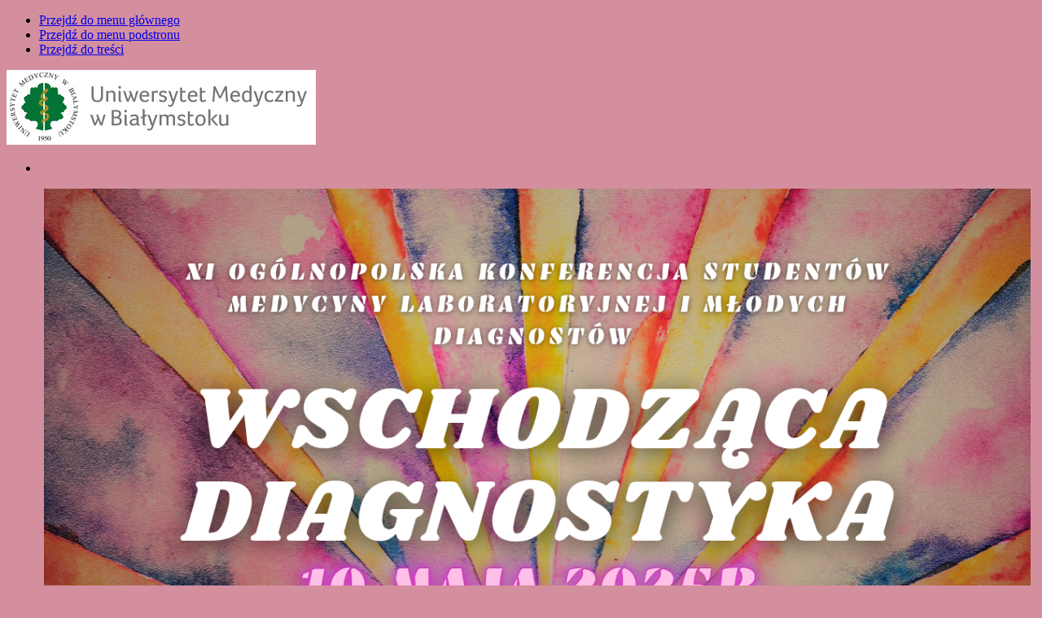

--- FILE ---
content_type: text/html; charset=utf-8
request_url: https://www.umb.edu.pl/wschodzacadiagnostyka/KONTAKT
body_size: 4341
content:
<!DOCTYPE html><html lang="pl"><head><script async src="https://www.googletagmanager.com/gtag/js?id=G-L5RV00JGCV"></script><script>window.dataLayer=window.dataLayer||[];function gtag(){dataLayer.push(arguments)}gtag('js',new Date());gtag('config','G-L5RV00JGCV');</script><script>(function(w,d,s,l,i){w[l]=w[l]||[];w[l].push({'gtm.start':new Date().getTime(),event:'gtm.js'});var f=d.getElementsByTagName(s)[0],j=d.createElement(s),dl=l!='dataLayer'?'&l='+l:'';j.async=true;j.src='https://www.googletagmanager.com/gtm.js?id='+i+dl;f.parentNode.insertBefore(j,f)})(window,document,'script','dataLayer','GTM-THRVXZ5');</script><script>(function(w,d,s,l,i){w[l]=w[l]||[];w[l].push({'gtm.start':new Date().getTime(),event:'gtm.js'});var f=d.getElementsByTagName(s)[0],j=d.createElement(s),dl=l!='dataLayer'?'&l='+l:'';j.async=true;j.src='https://www.googletagmanager.com/gtm.js?id='+i+dl;f.parentNode.insertBefore(j,f)})(window,document,'script','dataLayer','GTM-WFVPXQG');</script><script>(function(w,d,s,l,i){w[l]=w[l]||[];w[l].push({'gtm.start':new Date().getTime(),event:'gtm.js'});var f=d.getElementsByTagName(s)[0],j=d.createElement(s),dl=l!='dataLayer'?'&l='+l:'';j.async=true;j.src='https://www.googletagmanager.com/gtm.js?id='+i+dl;f.parentNode.insertBefore(j,f)})(window,document,'script','dataLayer','GTM-TMVLL6T');</script><script>var _paq=window._paq=window._paq||[];_paq.push(["setDocumentTitle",document.domain+"/"+document.title]);_paq.push(["setCookieDomain","*.www.umb.edu.pl"]);_paq.push(['trackPageView']);_paq.push(['enableLinkTracking']);(function(){var u="https://iartechnologies.pl/adserver/";_paq.push(['setTrackerUrl',u+'matomo.php']);_paq.push(['setSiteId','35']);var d=document,g=d.createElement('script'),s=d.getElementsByTagName('script')[0];g.async=true;g.src=u+'matomo.js';s.parentNode.insertBefore(g,s)})();</script><script>!function(f,b,e,v,n,t,s){if(f.fbq)return;n=f.fbq=function(){n.callMethod?n.callMethod.apply(n,arguments):n.queue.push(arguments)};if(!f._fbq)f._fbq=n;n.push=n;n.loaded=!0;n.version='2.0';n.queue=[];t=b.createElement(e);t.async=!0;t.src=v;s=b.getElementsByTagName(e)[0];s.parentNode.insertBefore(t,s)}(window,document,'script','https://connect.facebook.net/en_US/fbevents.js');fbq('init','603757208069531');fbq('track','PageView');</script><noscript><img height="1" width="1" style="display:none" src="https://www.facebook.com/tr?id=603757208069531&ev=PageView&noscript=1"/></noscript><meta name="facebook-domain-verification" content="wvht0e3cmz8blajnr2nwfyrebri0d8"/><meta name="viewport" content="width=device-width, initial-scale=1.0"/><meta content='IE=edge' http-equiv='X-UA-Compatible'><title>Uniwersytet Medyczny w Białymstoku. KONTAKT.</title><link rel="shortcut icon" href="/favicon.ico" type="image/x-icon"/><base href="https://www.umb.edu.pl/"/><meta name="DESCRIPTION" content="Oficjalny serwis Uniwersytetu Medycznego w Białymstoku."/><meta name="KEYWORDS" content="uczelnia wyższa, szkoła wyższa, medycyna, lekarski, stomatologia, lekarsko-dentystyczny, studia medyczne, studia Białystok, uczelnie białystok, studia lekarski, studia prestiżowe, zawód medyczny, dietetyka, elektroradiologia, fizjoterapia, farmacja, kosmetologia, położnictwo, pielęgniarstwo, ratownictwo medyczne, analityka medyczna, techniki dentystyczne, nauka, badania, współpraca, medycyna polska, studia doktoranckie, logopedia, fonoaudiologia, uczelnia medyczna, szkoła medyczna, lekarski polska, dobra uczelnia, najlepsza uczelnia, najlepsza uczelnia medyczna w polsce, umb, um białystok, nauka białystok, ranking uczelni, specjaliści, matura, matura 2017, biologia, chemia, fizyka, matematyka "/><meta http-equiv="content-Type" content="text/html; charset=UTF-8"/><meta name="robots" content="index, follow"/><meta name="REVISIT-AFTER" content="3 days"/><link href="gallery/css/lightgallery.min.css" rel="stylesheet" type="text/css"/><link rel="stylesheet" href="min/compres.css?20251117_133222"><link rel="stylesheet" type="text/css" href="css/print.css" media="print"/><script src="javascript/jquery.min.js"></script><script>jQuery.noConflict();var $j=jQuery;</script><meta property="og:title" content="Uniwersytet Medyczny w Białymstoku. KONTAKT."/><meta property="og:type" content="website"/><meta property="og:url" content="https://www.umb.edu.pl//wschodzacadiagnostyka/KONTAKT"/><meta property="og:image" content="https://www.umb.edu.pl/fb.jpg"/><meta property="og:site_name" content="Uniwersytet Medyczny w Białymstoku. KONTAKT."/><meta property="og:description" content="Oficjalny serwis Uniwersytetu Medycznego w Białymstoku."/><meta name="twitter:card" content="summary"/><meta name="twitter:title" content=""/><meta name="twitter:description" content="Oficjalny serwis Uniwersytetu Medycznego w Białymstoku."/><script>!function(f,b,e,v,n,t,s){if(f.fbq)return;n=f.fbq=function(){n.callMethod?n.callMethod.apply(n,arguments):n.queue.push(arguments)};if(!f._fbq)f._fbq=n;n.push=n;n.loaded=!0;n.version='2.0';n.queue=[];t=b.createElement(e);t.async=!0;t.src=v;s=b.getElementsByTagName(e)[0];s.parentNode.insertBefore(t,s)}(window,document,'script','https://connect.facebook.net/en_US/fbevents.js');fbq('init','2276364492624854');fbq('track','PageView');</script></head><body id="htmlbody" class="ln_pl"><noscript><iframe src="https://www.googletagmanager.com/ns.html?id=GTM-THRVXZ5" height="0" width="0" style="display:none;visibility:hidden"></iframe></noscript><noscript><iframe src="https://www.googletagmanager.com/ns.html?id=GTM-WFVPXQG" height="0" width="0" style="display:none;visibility:hidden"></iframe></noscript><noscript><iframe src="https://www.googletagmanager.com/ns.html?id=GTM-TMVLL6T" height="0" width="0" style="display:none;visibility:hidden"></iframe></noscript><noscript><img height="1" width="1" src="https://www.facebook.com/tr?id=2276364492624854&ev=PageView&noscript=1" alt="FB"/></noscript><div id="body"><div id="fb-root"></div><script>(function(d,s,id){var js,fjs=d.getElementsByTagName(s)[0];if(d.getElementById(id))return;js=d.createElement(s);js.id=id;js.src="//connect.facebook.net/pl_PL/all.js#xfbml=1";fjs.parentNode.insertBefore(js,fjs)}(document,'script','facebook-jssdk'));</script><a id="top"></a><ul class="hidden_nav"><li><a href="/wschodzacadiagnostyka/KONTAKT#mm">Przejdź do menu głównego</a></li><li><a href="/wschodzacadiagnostyka/KONTAKT#sm">Przejdź do menu podstronu</a></li><li><a href="/wschodzacadiagnostyka/KONTAKT#txt">Przejdź do treści</a></li></ul><div id="print_header"><img src="images/uniwersystet_medyczny_logo.jpg" width="380" height="92" alt="Uniwersytet Medyczny w Białymstoku"/></div><header><ul id="blok_header" class="editable_column"><li id="e_3735-753967207" class="editable_li"><style>#htmlbody{background:#D48F9E}</style></li><li id="e_3707-1806115829" class="editable_li"><div class="info_box"><p style="text-align:center;"><a href="https://www.umb.edu.pl/wschodzacadiagnostyka"><img alt="" src="/photo/pliki/organizacje-studenckie/stdl/grafika/wschodzaca_diagnostyka.png" style="margin-left:4px;margin-right:4px;width:99%;"/></a></p></div><div class="clear"></div></li><li id="e_3714-311021907" class="editable_li"><div class="info_box"><p><a href="https://www.umb.edu.pl/wschodzacadiagnostyka"><img alt="" src="/photo/pliki/organizacje-studenckie/stdl/grafika/konferencja4.png" style="width:100%;"/></a></p></div><div class="clear"></div></li></ul></header><div id="sub_page3_contener"><ul id="blok_left" class="editable_column"><li id="e_3708-321555134" class="editable_li"><div class="text_box"><article><h1 style="margin-left:40px"><a class="more_left" href="https://www.umb.edu.pl/wschodzacadiagnostyka/O_KONFERENCJI"><span style="color:#a24d6f;"><span style="font-size:18px">O KONFERENCJI</span></span></a></h1><hr/><h1 style="margin-left:40px"><a class="more_left" href="https://www.umb.edu.pl/wschodzacadiagnostyka/REGULAMIN"><span style="color:#a24d6f;"><span style="font-size:18px">REGULAMIN</span></span></a></h1><hr/><h1 style="margin-left:40px"><a class="more_left" href="https://www.umb.edu.pl/wschodzacadiagnostyka/REJESTRACJA"><span style="color:#a24d6f;"><span style="font-size:18px">REJESTRACJA</span></span></a></h1><hr/><h1 style="margin-left:40px"><a class="more_left" href="https://www.umb.edu.pl/wschodzacadiagnostyka/INFORMACJE_OGOLNE"><span style="color:#a24d6f;"><span style="font-size:18px">INFORMACJE OGÓLNE</span></span></a></h1><hr/><h1 style="margin-left:40px"><a class="more_left" href="https://www.umb.edu.pl/wschodzacadiagnostyka/HARMONOGRAM"><span style="color:#a24d6f;"><span style="font-size:18px">HARMONOGRAM</span></span></a></h1><hr/><h1 style="margin-left:40px"><a class="more_left" href="https://www.umb.edu.pl/wschodzacadiagnostyka/KSIAZKA_ABSTRAKTOW"><span style="color:#a24d6f;"><span style="font-size:18px">KSIĄŻKA ABSTRAKTÓW</span></span></a></h1><hr/><h1 style="margin-left:40px"><a class="more_left" href="https://www.umb.edu.pl/wschodzacadiagnostyka/KOMITET_ORGANIZACYJNY"><span style="color:#a24d6f;"><span style="font-size:18px">KOMITET ORGANIZACYJNY</span></span></a></h1><hr/><h1 style="margin-left:40px"><a class="more_left" href="https://www.umb.edu.pl/wschodzacadiagnostyka/PATRONAT_HONOROWY"><span style="color:#a24d6f;"><span style="font-size:18px">PATRONAT HONOROWY</span></span></a></h1><hr/><h1 style="margin-left:40px"><a class="more_left" href="https://www.umb.edu.pl/wschodzacadiagnostyka/PARTNERZY"><span style="color:#a24d6f;"><span style="font-size:18px">PARTNERZY</span></span></a></h1><hr/><h1 style="margin-left:40px"><a class="more_left" href="https://www.umb.edu.pl/wschodzacadiagnostyka/GALERIA"><span style="color:#a24d6f;"><span style="font-size:18px">GALERIA</span></span></a></h1><hr/><h1 style="margin-left:40px"><a class="more_left" href="https://www.umb.edu.pl/wschodzacadiagnostyka/KONTAKT"><span style="color:#a24d6f;"><span style="font-size:18px">KONTAKT</span></span></a></h1></article></div><div class="clear"></div></li></ul><div id="blok_right_contener"><ul id="blok_subheader" class="editable_column"></ul><div class="clear"></div><a id="txt"></a><ul id="blok_center" class="editable_column"><li id="e_3747-1579448818" class="editable_li"><div class="text_box"><article><h1><span style="color:#a24d6f;"><strong>KONTAKT</strong></span></h1><h1 style="text-align:center;"><img alt="" src="/photo/pliki/organizacje-studenckie/stdl/grafika/stdl.png" style="width:40%;"/></h1><p style="text-align:center;"><strong>Studenckie Towarzystwo Diagnostów Laboratoryjnych UMB</strong></p><p style="text-align:center;"><strong>e- mail: <a href="mailto:&#115;&#116;&#100;&#108;&#64;&#117;&#109;&#98;&#46;&#101;&#100;&#117;&#46;&#112;&#108;">&#115;&#116;&#100;&#108;&#64;&#117;&#109;&#98;&#46;&#101;&#100;&#117;&#46;&#112;&#108;</a> oraz <a href="mailto:&#115;&#116;&#100;&#108;&#46;&#117;&#109;&#98;&#64;&#103;&#109;&#97;&#105;&#108;&#46;&#99;&#111;&#109;">&#115;&#116;&#100;&#108;&#46;&#117;&#109;&#98;&#64;&#103;&#109;&#97;&#105;&#108;&#46;&#99;&#111;&#109;</a> </strong></p><p style="text-align:center;"><strong>facebook: <a href="https://www.facebook.com/STDL.UMB" target="_blank">https://www.facebook.com/STDL.UMB</a></strong></p><p style="text-align:center;">&nbsp;</p><p style="text-align:center;">&nbsp;</p></article></div><div class="clear"></div></li></ul><ul id="blok_right" class="editable_column"><li id="e_3711-684252179" class="editable_li"><div class="text_box"><article><p><a href="https://www.facebook.com/STDL.UMB" target="_blank"><img alt="" src="/photo/pliki/organizacje-studenckie/stdl/grafika/fb1.png" style="width:100%;"/></a></p><p><a href="https://www.facebook.com/wschodzacadiagnostyka/" target="_blank"><img alt="" src="/photo/pliki/organizacje-studenckie/stdl/grafika/fb2.png" style="width:100%;"/></a></p></article></div><div class="clear"></div></li></ul><div class="clear"></div></div><div class="clear"></div></div><div class="clear"></div><footer><ul id="blok_footer" class="editable_column"><li id="e_3712-1853206394" class="editable_li"><div class="box"><div id="bannery"><p style="text-align:center;">Studenckie Towarzystwo Diagnostów Laboratoryjnych UMB<br/>
e-mail: <a href="http://&#115;&#116;&#100;&#108;&#64;&#117;&#109;&#98;&#46;&#101;&#100;&#117;&#46;&#112;&#108;">&#115;&#116;&#100;&#108;&#64;&#117;&#109;&#98;&#46;&#101;&#100;&#117;&#46;&#112;&#108;</a> oraz <a href="http://&#115;&#116;&#100;&#108;&#64;&#117;&#109;&#98;&#46;&#101;&#100;&#117;&#46;&#112;&#108;">&#115;&#116;&#100;&#108;&#46;&#117;&#109;&#98;&#64;&#103;&#109;&#97;&#105;&#108;&#46;&#99;&#111;&#109;</a></p><p style="text-align:center;"><span style="font-size:11px;"><a href="https://www.umb.edu.pl/deklaracja-dostepnosci" target="_blank">Deklaracja dostępności</a></span></p></div></div><div class="clear"></div></li></ul></footer><div id="print_footer"><strong>Treść pochodzi z serwisu www.umb.edu.pl &copy; Uniwersytet Medyczny w Białymstoku</strong><br/>Data wydruku: 20.01.2026 05:49</div><div class="l-cookie-box"><div class="c-cookie-box-wrapper"><div class="c-cookie-box"><div class="c-cookie-box__content txt"> W celu świadczenia usług na&nbsp;najwyższym poziomie stosujemy pliki cookies. Korzystanie z&nbsp;naszej witryny oznacza, że&nbsp;będą one zamieszczane w&nbsp;Państwa urządzeniu. W&nbsp;każdym momencie można dokonać zmiany ustawień Państwa przeglądarki.            </div><div class="c-cookie-box__action"><div class="c-cookie-box__btn-info"><a target="_blank" href="https://www.umb.edu.pl/s,6604/Polityka_Cookies"> Zobacz politykę cookies.                    </a></div><div class="c-cookie-box__btn"><a href="#" class="c-button js-cookie-btn-accept"><span class="c-button__label"> Akceptuję                        </span></a></div></div><a href="#" class="c-cookie-box__close js-cookie-btn-close"><svg xmlns="http://www.w3.org/2000/svg" width="8.707" height="8.707" viewBox="0 0 8.707 8.707"><g id="Group_1002" data-name="Group 1002" transform="translate(0.354 0.354)"><line id="Line_11" data-name="Line 11" x2="8" y2="8" fill="none" stroke="currentColor" stroke-width="1"></line><line id="Line_12" data-name="Line 12" x1="8" y2="8" fill="none" stroke="currentColor" stroke-width="1"></line></g></svg><span style="display:none">Zamknij</span></a></div></div></div></div><div class="clear"></div><script>var _gaq=_gaq||[];_gaq.push(['_setAccount','UA-30214380-1']);_gaq.push(['_trackPageview']);(function(){var ga=document.createElement('script');ga.type='text/javascript';ga.async=true;ga.src=('https:'==document.location.protocol?'https://ssl':'http://www')+'.google-analytics.com/ga.js';var s=document.getElementsByTagName('script')[0];s.parentNode.insertBefore(ga,s)})();</script><script>var google_conversion_id=879765173;var google_custom_params=window.google_tag_params;var google_remarketing_only=true;</script><script src="//www.googleadservices.com/pagead/conversion.js"></script><noscript><div style="display:inline;"><img height="1" width="1" style="border-style:none;" alt="" src="//googleads.g.doubleclick.net/pagead/viewthroughconversion/879765173/?value=0&amp;guid=ON&amp;script=0"/></div></noscript><script src="min/compres.js?20251102_191751"></script><script>function setScrollbarWidthOnResizeEnd(){document.documentElement.style.setProperty('--scrollbar-width',(window.innerWidth-document.documentElement.clientWidth)+"px")}setTimeout(setScrollbarWidthOnResizeEnd,100);var timeOutScrollbarWidthOnResizeEnd;window.addEventListener("resize",function(){clearTimeout(timeOutScrollbarWidthOnResizeEnd);timeOutScrollbarWidthOnResizeEnd=setTimeout(setScrollbarWidthOnResizeEnd,500)});</script></body></html>